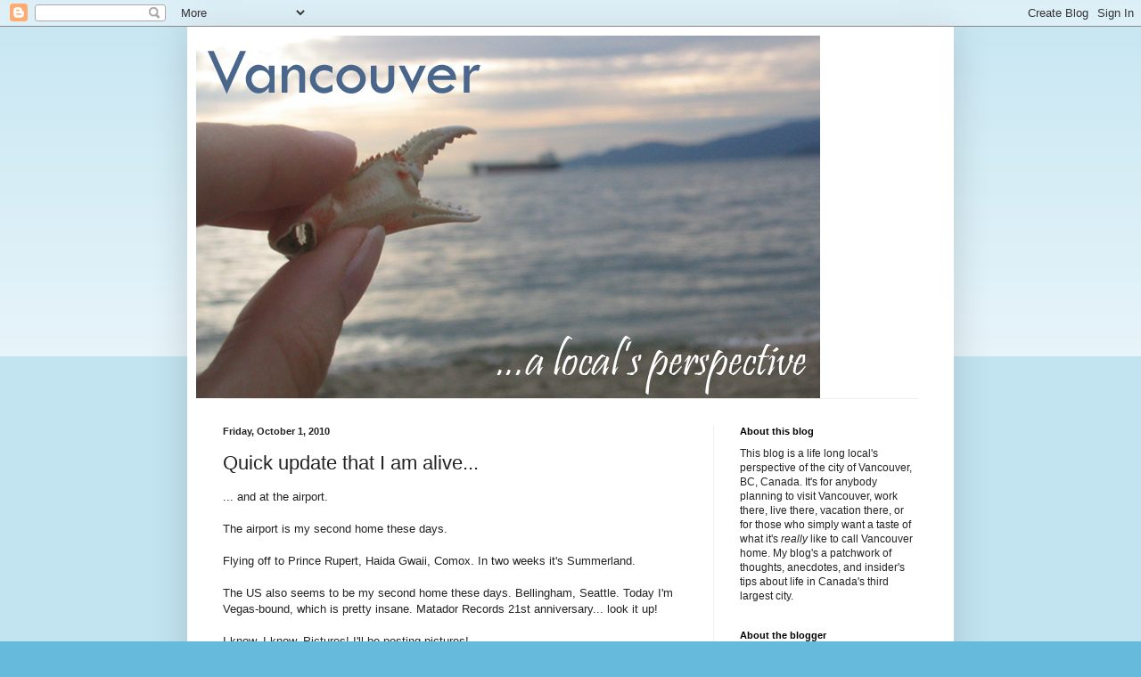

--- FILE ---
content_type: text/html; charset=UTF-8
request_url: http://bcrobyn.blogspot.com/2010/10/quick-update-that-i-am-alive.html
body_size: 15881
content:
<!DOCTYPE html>
<html class='v2' dir='ltr' xmlns='http://www.w3.org/1999/xhtml' xmlns:b='http://www.google.com/2005/gml/b' xmlns:data='http://www.google.com/2005/gml/data' xmlns:expr='http://www.google.com/2005/gml/expr'>
<head>
<link href='https://www.blogger.com/static/v1/widgets/335934321-css_bundle_v2.css' rel='stylesheet' type='text/css'/>
<meta content='IE=EmulateIE7' http-equiv='X-UA-Compatible'/>
<meta content='width=1100' name='viewport'/>
<meta content='text/html; charset=UTF-8' http-equiv='Content-Type'/>
<meta content='blogger' name='generator'/>
<link href='http://bcrobyn.blogspot.com/favicon.ico' rel='icon' type='image/x-icon'/>
<link href='http://bcrobyn.blogspot.com/2010/10/quick-update-that-i-am-alive.html' rel='canonical'/>
<link rel="alternate" type="application/atom+xml" title="Vancouver: A Local&#39;s Perspective - Atom" href="http://bcrobyn.blogspot.com/feeds/posts/default" />
<link rel="alternate" type="application/rss+xml" title="Vancouver: A Local&#39;s Perspective - RSS" href="http://bcrobyn.blogspot.com/feeds/posts/default?alt=rss" />
<link rel="service.post" type="application/atom+xml" title="Vancouver: A Local&#39;s Perspective - Atom" href="https://www.blogger.com/feeds/9158354613195921037/posts/default" />

<link rel="alternate" type="application/atom+xml" title="Vancouver: A Local&#39;s Perspective - Atom" href="http://bcrobyn.blogspot.com/feeds/5486322208129991890/comments/default" />
<!--Can't find substitution for tag [blog.ieCssRetrofitLinks]-->
<meta content='http://bcrobyn.blogspot.com/2010/10/quick-update-that-i-am-alive.html' property='og:url'/>
<meta content='Quick update that I am alive...' property='og:title'/>
<meta content='... and at the airport.   The airport is my second home these days.   Flying off to Prince Rupert, Haida Gwaii, Comox. In two weeks it&#39;s Sum...' property='og:description'/>
<title>Vancouver: A Local's Perspective: Quick update that I am alive...</title>
<style id='page-skin-1' type='text/css'><!--
/*
-----------------------------------------------
Blogger Template Style
Name:     Simple
Designer: Blogger
URL:      www.blogger.com
----------------------------------------------- */
/* Content
----------------------------------------------- */
body {
font: normal normal 12px Arial, Tahoma, Helvetica, FreeSans, sans-serif;
color: #222222;
background: #66bbdd none repeat scroll top left;
padding: 0 40px 40px 40px;
}
html body .region-inner {
min-width: 0;
max-width: 100%;
width: auto;
}
h2 {
font-size: 22px;
}
a:link {
text-decoration:none;
color: #2288bb;
}
a:visited {
text-decoration:none;
color: #888888;
}
a:hover {
text-decoration:underline;
color: #33aaff;
}
.body-fauxcolumn-outer .fauxcolumn-inner {
background: transparent url(https://resources.blogblog.com/blogblog/data/1kt/simple/body_gradient_tile_light.png) repeat scroll top left;
_background-image: none;
}
.body-fauxcolumn-outer .cap-top {
position: absolute;
z-index: 1;
height: 400px;
width: 100%;
}
.body-fauxcolumn-outer .cap-top .cap-left {
width: 100%;
background: transparent url(https://resources.blogblog.com/blogblog/data/1kt/simple/gradients_light.png) repeat-x scroll top left;
_background-image: none;
}
.content-outer {
-moz-box-shadow: 0 0 40px rgba(0, 0, 0, .15);
-webkit-box-shadow: 0 0 5px rgba(0, 0, 0, .15);
-goog-ms-box-shadow: 0 0 10px #333333;
box-shadow: 0 0 40px rgba(0, 0, 0, .15);
margin-bottom: 1px;
}
.content-inner {
padding: 10px 10px;
}
.content-inner {
background-color: #ffffff;
}
/* Header
----------------------------------------------- */
.header-outer {
background: transparent none repeat-x scroll 0 -400px;
_background-image: none;
}
.Header h1 {
font: normal normal 60px Arial, Tahoma, Helvetica, FreeSans, sans-serif;
color: #3399bb;
text-shadow: -1px -1px 1px rgba(0, 0, 0, .2);
}
.Header h1 a {
color: #3399bb;
}
.Header .description {
font-size: 140%;
color: #777777;
}
.header-inner .Header .titlewrapper {
padding: 22px 30px;
}
.header-inner .Header .descriptionwrapper {
padding: 0 30px;
}
/* Tabs
----------------------------------------------- */
.tabs-inner .section:first-child {
border-top: 1px solid #eeeeee;
}
.tabs-inner .section:first-child ul {
margin-top: -1px;
border-top: 1px solid #eeeeee;
border-left: 0 solid #eeeeee;
border-right: 0 solid #eeeeee;
}
.tabs-inner .widget ul {
background: #f5f5f5 url(https://resources.blogblog.com/blogblog/data/1kt/simple/gradients_light.png) repeat-x scroll 0 -800px;
_background-image: none;
border-bottom: 1px solid #eeeeee;
margin-top: 0;
margin-left: -30px;
margin-right: -30px;
}
.tabs-inner .widget li a {
display: inline-block;
padding: .6em 1em;
font: normal normal 14px Arial, Tahoma, Helvetica, FreeSans, sans-serif;
color: #999999;
border-left: 1px solid #ffffff;
border-right: 1px solid #eeeeee;
}
.tabs-inner .widget li:first-child a {
border-left: none;
}
.tabs-inner .widget li.selected a, .tabs-inner .widget li a:hover {
color: #000000;
background-color: #eeeeee;
text-decoration: none;
}
/* Columns
----------------------------------------------- */
.main-outer {
border-top: 0 solid #eeeeee;
}
.fauxcolumn-left-outer .fauxcolumn-inner {
border-right: 1px solid #eeeeee;
}
.fauxcolumn-right-outer .fauxcolumn-inner {
border-left: 1px solid #eeeeee;
}
/* Headings
----------------------------------------------- */
div.widget > h2,
div.widget h2.title {
margin: 0 0 1em 0;
font: normal bold 11px Arial, Tahoma, Helvetica, FreeSans, sans-serif;
color: #000000;
}
/* Widgets
----------------------------------------------- */
.widget .zippy {
color: #999999;
text-shadow: 2px 2px 1px rgba(0, 0, 0, .1);
}
.widget .popular-posts ul {
list-style: none;
}
/* Posts
----------------------------------------------- */
h2.date-header {
font: normal bold 11px Arial, Tahoma, Helvetica, FreeSans, sans-serif;
}
.date-header span {
background-color: transparent;
color: #222222;
padding: inherit;
letter-spacing: inherit;
margin: inherit;
}
.main-inner {
padding-top: 30px;
padding-bottom: 30px;
}
.main-inner .column-center-inner {
padding: 0 15px;
}
.main-inner .column-center-inner .section {
margin: 0 15px;
}
.post {
margin: 0 0 25px 0;
}
h3.post-title, .comments h4 {
font: normal normal 22px Arial, Tahoma, Helvetica, FreeSans, sans-serif;
margin: .75em 0 0;
}
.post-body {
font-size: 110%;
line-height: 1.4;
position: relative;
}
.post-body img, .post-body .tr-caption-container, .Profile img, .Image img,
.BlogList .item-thumbnail img {
padding: 2px;
background: #ffffff;
border: 1px solid #eeeeee;
-moz-box-shadow: 1px 1px 5px rgba(0, 0, 0, .1);
-webkit-box-shadow: 1px 1px 5px rgba(0, 0, 0, .1);
box-shadow: 1px 1px 5px rgba(0, 0, 0, .1);
}
.post-body img, .post-body .tr-caption-container {
padding: 5px;
}
.post-body .tr-caption-container {
color: #222222;
}
.post-body .tr-caption-container img {
padding: 0;
background: transparent;
border: none;
-moz-box-shadow: 0 0 0 rgba(0, 0, 0, .1);
-webkit-box-shadow: 0 0 0 rgba(0, 0, 0, .1);
box-shadow: 0 0 0 rgba(0, 0, 0, .1);
}
.post-header {
margin: 0 0 1.5em;
line-height: 1.6;
font-size: 90%;
}
.post-footer {
margin: 20px -2px 0;
padding: 5px 10px;
color: #666666;
background-color: #f9f9f9;
border-bottom: 1px solid #eeeeee;
line-height: 1.6;
font-size: 90%;
}
#comments .comment-author {
padding-top: 1.5em;
border-top: 1px solid #eeeeee;
background-position: 0 1.5em;
}
#comments .comment-author:first-child {
padding-top: 0;
border-top: none;
}
.avatar-image-container {
margin: .2em 0 0;
}
#comments .avatar-image-container img {
border: 1px solid #eeeeee;
}
/* Comments
----------------------------------------------- */
.comments .comments-content .icon.blog-author {
background-repeat: no-repeat;
background-image: url([data-uri]);
}
.comments .comments-content .loadmore a {
border-top: 1px solid #999999;
border-bottom: 1px solid #999999;
}
.comments .comment-thread.inline-thread {
background-color: #f9f9f9;
}
.comments .continue {
border-top: 2px solid #999999;
}
/* Accents
---------------------------------------------- */
.section-columns td.columns-cell {
border-left: 1px solid #eeeeee;
}
.blog-pager {
background: transparent none no-repeat scroll top center;
}
.blog-pager-older-link, .home-link,
.blog-pager-newer-link {
background-color: #ffffff;
padding: 5px;
}
.footer-outer {
border-top: 0 dashed #bbbbbb;
}
/* Mobile
----------------------------------------------- */
body.mobile  {
background-size: auto;
}
.mobile .body-fauxcolumn-outer {
background: transparent none repeat scroll top left;
}
.mobile .body-fauxcolumn-outer .cap-top {
background-size: 100% auto;
}
.mobile .content-outer {
-webkit-box-shadow: 0 0 3px rgba(0, 0, 0, .15);
box-shadow: 0 0 3px rgba(0, 0, 0, .15);
}
.mobile .tabs-inner .widget ul {
margin-left: 0;
margin-right: 0;
}
.mobile .post {
margin: 0;
}
.mobile .main-inner .column-center-inner .section {
margin: 0;
}
.mobile .date-header span {
padding: 0.1em 10px;
margin: 0 -10px;
}
.mobile h3.post-title {
margin: 0;
}
.mobile .blog-pager {
background: transparent none no-repeat scroll top center;
}
.mobile .footer-outer {
border-top: none;
}
.mobile .main-inner, .mobile .footer-inner {
background-color: #ffffff;
}
.mobile-index-contents {
color: #222222;
}
.mobile-link-button {
background-color: #2288bb;
}
.mobile-link-button a:link, .mobile-link-button a:visited {
color: #ffffff;
}
.mobile .tabs-inner .section:first-child {
border-top: none;
}
.mobile .tabs-inner .PageList .widget-content {
background-color: #eeeeee;
color: #000000;
border-top: 1px solid #eeeeee;
border-bottom: 1px solid #eeeeee;
}
.mobile .tabs-inner .PageList .widget-content .pagelist-arrow {
border-left: 1px solid #eeeeee;
}

--></style>
<style id='template-skin-1' type='text/css'><!--
body {
min-width: 860px;
}
.content-outer, .content-fauxcolumn-outer, .region-inner {
min-width: 860px;
max-width: 860px;
_width: 860px;
}
.main-inner .columns {
padding-left: 0px;
padding-right: 260px;
}
.main-inner .fauxcolumn-center-outer {
left: 0px;
right: 260px;
/* IE6 does not respect left and right together */
_width: expression(this.parentNode.offsetWidth -
parseInt("0px") -
parseInt("260px") + 'px');
}
.main-inner .fauxcolumn-left-outer {
width: 0px;
}
.main-inner .fauxcolumn-right-outer {
width: 260px;
}
.main-inner .column-left-outer {
width: 0px;
right: 100%;
margin-left: -0px;
}
.main-inner .column-right-outer {
width: 260px;
margin-right: -260px;
}
#layout {
min-width: 0;
}
#layout .content-outer {
min-width: 0;
width: 800px;
}
#layout .region-inner {
min-width: 0;
width: auto;
}
--></style>
<meta content='5583C67EB1F2A6AF4ECDF65157162C04' name='msvalidate.01'/>
<link href='https://www.blogger.com/dyn-css/authorization.css?targetBlogID=9158354613195921037&amp;zx=d6dd433b-0d06-4c3b-9361-0673f272b322' media='none' onload='if(media!=&#39;all&#39;)media=&#39;all&#39;' rel='stylesheet'/><noscript><link href='https://www.blogger.com/dyn-css/authorization.css?targetBlogID=9158354613195921037&amp;zx=d6dd433b-0d06-4c3b-9361-0673f272b322' rel='stylesheet'/></noscript>
<meta name='google-adsense-platform-account' content='ca-host-pub-1556223355139109'/>
<meta name='google-adsense-platform-domain' content='blogspot.com'/>

<!-- data-ad-client=ca-pub-1769947158814229 -->

</head>
<body class='loading variant-pale'>
<div class='navbar section' id='navbar'><div class='widget Navbar' data-version='1' id='Navbar1'><script type="text/javascript">
    function setAttributeOnload(object, attribute, val) {
      if(window.addEventListener) {
        window.addEventListener('load',
          function(){ object[attribute] = val; }, false);
      } else {
        window.attachEvent('onload', function(){ object[attribute] = val; });
      }
    }
  </script>
<div id="navbar-iframe-container"></div>
<script type="text/javascript" src="https://apis.google.com/js/platform.js"></script>
<script type="text/javascript">
      gapi.load("gapi.iframes:gapi.iframes.style.bubble", function() {
        if (gapi.iframes && gapi.iframes.getContext) {
          gapi.iframes.getContext().openChild({
              url: 'https://www.blogger.com/navbar/9158354613195921037?po\x3d5486322208129991890\x26origin\x3dhttp://bcrobyn.blogspot.com',
              where: document.getElementById("navbar-iframe-container"),
              id: "navbar-iframe"
          });
        }
      });
    </script><script type="text/javascript">
(function() {
var script = document.createElement('script');
script.type = 'text/javascript';
script.src = '//pagead2.googlesyndication.com/pagead/js/google_top_exp.js';
var head = document.getElementsByTagName('head')[0];
if (head) {
head.appendChild(script);
}})();
</script>
</div></div>
<div class='body-fauxcolumns'>
<div class='fauxcolumn-outer body-fauxcolumn-outer'>
<div class='cap-top'>
<div class='cap-left'></div>
<div class='cap-right'></div>
</div>
<div class='fauxborder-left'>
<div class='fauxborder-right'></div>
<div class='fauxcolumn-inner'>
</div>
</div>
<div class='cap-bottom'>
<div class='cap-left'></div>
<div class='cap-right'></div>
</div>
</div>
</div>
<div class='content'>
<div class='content-fauxcolumns'>
<div class='fauxcolumn-outer content-fauxcolumn-outer'>
<div class='cap-top'>
<div class='cap-left'></div>
<div class='cap-right'></div>
</div>
<div class='fauxborder-left'>
<div class='fauxborder-right'></div>
<div class='fauxcolumn-inner'>
</div>
</div>
<div class='cap-bottom'>
<div class='cap-left'></div>
<div class='cap-right'></div>
</div>
</div>
</div>
<div class='content-outer'>
<div class='content-cap-top cap-top'>
<div class='cap-left'></div>
<div class='cap-right'></div>
</div>
<div class='fauxborder-left content-fauxborder-left'>
<div class='fauxborder-right content-fauxborder-right'></div>
<div class='content-inner'>
<header>
<div class='header-outer'>
<div class='header-cap-top cap-top'>
<div class='cap-left'></div>
<div class='cap-right'></div>
</div>
<div class='fauxborder-left header-fauxborder-left'>
<div class='fauxborder-right header-fauxborder-right'></div>
<div class='region-inner header-inner'>
<div class='header section' id='header'><div class='widget Header' data-version='1' id='Header1'>
<div id='header-inner'>
<a href='http://bcrobyn.blogspot.com/' style='display: block'>
<img alt='Vancouver: A Local&#39;s Perspective' height='407px; ' id='Header1_headerimg' src='https://blogger.googleusercontent.com/img/b/R29vZ2xl/AVvXsEhNQliu3L3Gpc-EB8ZQU5REflRt8c3kze9KBTAR64l02qb2KbeDYS9BKLIn_SWDxgZEQVRK6M1wvylTX6HA7Rl_twJ-v1zijH9qf4X8YI06e3xsaev8rMkSrIvWAMhjIrAKCYHxlcJim3Y/s730/titleish3.jpg' style='display: block' width='700px; '/>
</a>
</div>
</div></div>
</div>
</div>
<div class='header-cap-bottom cap-bottom'>
<div class='cap-left'></div>
<div class='cap-right'></div>
</div>
</div>
</header>
<div class='tabs-outer'>
<div class='tabs-cap-top cap-top'>
<div class='cap-left'></div>
<div class='cap-right'></div>
</div>
<div class='fauxborder-left tabs-fauxborder-left'>
<div class='fauxborder-right tabs-fauxborder-right'></div>
<div class='region-inner tabs-inner'>
<div class='tabs no-items section' id='crosscol'></div>
<div class='tabs no-items section' id='crosscol-overflow'></div>
</div>
</div>
<div class='tabs-cap-bottom cap-bottom'>
<div class='cap-left'></div>
<div class='cap-right'></div>
</div>
</div>
<div class='main-outer'>
<div class='main-cap-top cap-top'>
<div class='cap-left'></div>
<div class='cap-right'></div>
</div>
<div class='fauxborder-left main-fauxborder-left'>
<div class='fauxborder-right main-fauxborder-right'></div>
<div class='region-inner main-inner'>
<div class='columns fauxcolumns'>
<div class='fauxcolumn-outer fauxcolumn-center-outer'>
<div class='cap-top'>
<div class='cap-left'></div>
<div class='cap-right'></div>
</div>
<div class='fauxborder-left'>
<div class='fauxborder-right'></div>
<div class='fauxcolumn-inner'>
</div>
</div>
<div class='cap-bottom'>
<div class='cap-left'></div>
<div class='cap-right'></div>
</div>
</div>
<div class='fauxcolumn-outer fauxcolumn-left-outer'>
<div class='cap-top'>
<div class='cap-left'></div>
<div class='cap-right'></div>
</div>
<div class='fauxborder-left'>
<div class='fauxborder-right'></div>
<div class='fauxcolumn-inner'>
</div>
</div>
<div class='cap-bottom'>
<div class='cap-left'></div>
<div class='cap-right'></div>
</div>
</div>
<div class='fauxcolumn-outer fauxcolumn-right-outer'>
<div class='cap-top'>
<div class='cap-left'></div>
<div class='cap-right'></div>
</div>
<div class='fauxborder-left'>
<div class='fauxborder-right'></div>
<div class='fauxcolumn-inner'>
</div>
</div>
<div class='cap-bottom'>
<div class='cap-left'></div>
<div class='cap-right'></div>
</div>
</div>
<!-- corrects IE6 width calculation -->
<div class='columns-inner'>
<div class='column-center-outer'>
<div class='column-center-inner'>
<div class='main section' id='main'><div class='widget Blog' data-version='1' id='Blog1'>
<div class='blog-posts hfeed'>

          <div class="date-outer">
        
<h2 class='date-header'><span>Friday, October 1, 2010</span></h2>

          <div class="date-posts">
        
<div class='post-outer'>
<div class='post hentry uncustomized-post-template' itemprop='blogPost' itemscope='itemscope' itemtype='http://schema.org/BlogPosting'>
<meta content='9158354613195921037' itemprop='blogId'/>
<meta content='5486322208129991890' itemprop='postId'/>
<a name='5486322208129991890'></a>
<h3 class='post-title entry-title' itemprop='name'>
Quick update that I am alive...
</h3>
<div class='post-header'>
<div class='post-header-line-1'></div>
</div>
<div class='post-body entry-content' id='post-body-5486322208129991890' itemprop='description articleBody'>
... and at the airport.<br />
<br />
The airport is my second home these days.<br />
<br />
Flying off to Prince Rupert, Haida Gwaii, Comox. In two weeks it's Summerland.<br />
<br />
The US also seems to be my second home these days. Bellingham, Seattle. Today I'm Vegas-bound, which is pretty insane. Matador Records 21st anniversary... look it up!<br />
<br />
I know, I know. Pictures! I'll be posting pictures!<br />
<br />
If you're craving pictures of Bumbershoot and Courtney Love, <a href="http://www.flickr.com/photos/robynobotica">www.flickr.com/photos/robynobotica</a> will have to do for now...
<div style='clear: both;'></div>
</div>
<div class='post-footer'>
<div class='post-footer-line post-footer-line-1'>
<span class='post-author vcard'>
Posted by
<span class='fn' itemprop='author' itemscope='itemscope' itemtype='http://schema.org/Person'>
<meta content='https://www.blogger.com/profile/08571315175379688615' itemprop='url'/>
<a class='g-profile' href='https://www.blogger.com/profile/08571315175379688615' rel='author' title='author profile'>
<span itemprop='name'>Robyn</span>
</a>
</span>
</span>
<span class='post-timestamp'>
at
<meta content='http://bcrobyn.blogspot.com/2010/10/quick-update-that-i-am-alive.html' itemprop='url'/>
<a class='timestamp-link' href='http://bcrobyn.blogspot.com/2010/10/quick-update-that-i-am-alive.html' rel='bookmark' title='permanent link'><abbr class='published' itemprop='datePublished' title='2010-10-01T17:14:00-07:00'>5:14&#8239;PM</abbr></a>
</span>
<span class='post-comment-link'>
</span>
<span class='post-icons'>
<span class='item-action'>
<a href='https://www.blogger.com/email-post/9158354613195921037/5486322208129991890' title='Email Post'>
<img alt='' class='icon-action' height='13' src='https://resources.blogblog.com/img/icon18_email.gif' width='18'/>
</a>
</span>
<span class='item-control blog-admin pid-595933711'>
<a href='https://www.blogger.com/post-edit.g?blogID=9158354613195921037&postID=5486322208129991890&from=pencil' title='Edit Post'>
<img alt='' class='icon-action' height='18' src='https://resources.blogblog.com/img/icon18_edit_allbkg.gif' width='18'/>
</a>
</span>
</span>
<div class='post-share-buttons goog-inline-block'>
</div>
</div>
<div class='post-footer-line post-footer-line-2'>
<span class='post-labels'>
</span>
</div>
<div class='post-footer-line post-footer-line-3'>
<span class='post-location'>
</span>
</div>
</div>
</div>
<div class='comments' id='comments'>
<a name='comments'></a>
<h4>No comments:</h4>
<div id='Blog1_comments-block-wrapper'>
<dl class='avatar-comment-indent' id='comments-block'>
</dl>
</div>
<p class='comment-footer'>
<a href='https://www.blogger.com/comment/fullpage/post/9158354613195921037/5486322208129991890' onclick=''>Post a Comment</a>
</p>
</div>
</div>

        </div></div>
      
</div>
<div class='blog-pager' id='blog-pager'>
<span id='blog-pager-newer-link'>
<a class='blog-pager-newer-link' href='http://bcrobyn.blogspot.com/2010/10/pixar-comes-to-vancouver.html' id='Blog1_blog-pager-newer-link' title='Newer Post'>Newer Post</a>
</span>
<span id='blog-pager-older-link'>
<a class='blog-pager-older-link' href='http://bcrobyn.blogspot.com/2010/09/return-to-kootenays-creston-valley.html' id='Blog1_blog-pager-older-link' title='Older Post'>Older Post</a>
</span>
<a class='home-link' href='http://bcrobyn.blogspot.com/'>Home</a>
</div>
<div class='clear'></div>
<div class='post-feeds'>
<div class='feed-links'>
Subscribe to:
<a class='feed-link' href='http://bcrobyn.blogspot.com/feeds/5486322208129991890/comments/default' target='_blank' type='application/atom+xml'>Post Comments (Atom)</a>
</div>
</div>
</div></div>
</div>
</div>
<div class='column-left-outer'>
<div class='column-left-inner'>
<aside>
</aside>
</div>
</div>
<div class='column-right-outer'>
<div class='column-right-inner'>
<aside>
<div class='sidebar section' id='sidebar-right-1'><div class='widget Text' data-version='1' id='Text1'>
<h2 class='title'>About this blog</h2>
<div class='widget-content'>
This blog is a life long local's perspective of the city of Vancouver, BC, Canada. It's for anybody planning to visit Vancouver, work there, live there, vacation there, or for those who simply want a taste of what it's <i>really</i> like to call Vancouver home. My blog's a patchwork of thoughts, anecdotes, and insider's tips about life in Canada's third largest city.<br/>
</div>
<div class='clear'></div>
</div><div class='widget Profile' data-version='1' id='Profile2'>
<h2>About the blogger</h2>
<div class='widget-content'>
<a href='https://www.blogger.com/profile/08571315175379688615'><img alt='My photo' class='profile-img' height='80' src='//blogger.googleusercontent.com/img/b/R29vZ2xl/AVvXsEhxeEFbYcxz0sfyueI-YEBfaJIg0eWKETXvIMYgRV8bcvme91yRlVOS7sfOkFKgrHmg1o1XqCOboKlpCAvs35Gb9oRUSVovKvWiPnijgjOfSj9BEXh22jEDDQR2KPuy3Q/s220/BCRobyn2.jpg' width='64'/></a>
<dl class='profile-datablock'>
<dt class='profile-data'>
<a class='profile-name-link g-profile' href='https://www.blogger.com/profile/08571315175379688615' rel='author' style='background-image: url(//www.blogger.com/img/logo-16.png);'>
Robyn
</a>
</dt>
<dd class='profile-data'>Vancouver, British Columbia, Canada</dd>
<dd class='profile-textblock'>Born &amp; raised in Vancouver with a keen interest in local history, geography, live music, and photography. I&#39;ve been a frequent contributor to online forums since 1998. I figure it&#39;s about time I transfer my writing from discussion forums into the medium we now call blog.</dd>
</dl>
<a class='profile-link' href='https://www.blogger.com/profile/08571315175379688615' rel='author'>View my complete profile</a>
<div class='clear'></div>
</div>
</div><div class='widget BlogArchive' data-version='1' id='BlogArchive2'>
<h2>Blog Archive</h2>
<div class='widget-content'>
<div id='ArchiveList'>
<div id='BlogArchive2_ArchiveList'>
<ul class='hierarchy'>
<li class='archivedate collapsed'>
<a class='toggle' href='javascript:void(0)'>
<span class='zippy'>

        &#9658;&#160;
      
</span>
</a>
<a class='post-count-link' href='http://bcrobyn.blogspot.com/2012/'>
2012
</a>
<span class='post-count' dir='ltr'>(1)</span>
<ul class='hierarchy'>
<li class='archivedate collapsed'>
<a class='toggle' href='javascript:void(0)'>
<span class='zippy'>

        &#9658;&#160;
      
</span>
</a>
<a class='post-count-link' href='http://bcrobyn.blogspot.com/2012/08/'>
August
</a>
<span class='post-count' dir='ltr'>(1)</span>
</li>
</ul>
</li>
</ul>
<ul class='hierarchy'>
<li class='archivedate collapsed'>
<a class='toggle' href='javascript:void(0)'>
<span class='zippy'>

        &#9658;&#160;
      
</span>
</a>
<a class='post-count-link' href='http://bcrobyn.blogspot.com/2011/'>
2011
</a>
<span class='post-count' dir='ltr'>(26)</span>
<ul class='hierarchy'>
<li class='archivedate collapsed'>
<a class='toggle' href='javascript:void(0)'>
<span class='zippy'>

        &#9658;&#160;
      
</span>
</a>
<a class='post-count-link' href='http://bcrobyn.blogspot.com/2011/07/'>
July
</a>
<span class='post-count' dir='ltr'>(1)</span>
</li>
</ul>
<ul class='hierarchy'>
<li class='archivedate collapsed'>
<a class='toggle' href='javascript:void(0)'>
<span class='zippy'>

        &#9658;&#160;
      
</span>
</a>
<a class='post-count-link' href='http://bcrobyn.blogspot.com/2011/06/'>
June
</a>
<span class='post-count' dir='ltr'>(3)</span>
</li>
</ul>
<ul class='hierarchy'>
<li class='archivedate collapsed'>
<a class='toggle' href='javascript:void(0)'>
<span class='zippy'>

        &#9658;&#160;
      
</span>
</a>
<a class='post-count-link' href='http://bcrobyn.blogspot.com/2011/05/'>
May
</a>
<span class='post-count' dir='ltr'>(5)</span>
</li>
</ul>
<ul class='hierarchy'>
<li class='archivedate collapsed'>
<a class='toggle' href='javascript:void(0)'>
<span class='zippy'>

        &#9658;&#160;
      
</span>
</a>
<a class='post-count-link' href='http://bcrobyn.blogspot.com/2011/04/'>
April
</a>
<span class='post-count' dir='ltr'>(4)</span>
</li>
</ul>
<ul class='hierarchy'>
<li class='archivedate collapsed'>
<a class='toggle' href='javascript:void(0)'>
<span class='zippy'>

        &#9658;&#160;
      
</span>
</a>
<a class='post-count-link' href='http://bcrobyn.blogspot.com/2011/03/'>
March
</a>
<span class='post-count' dir='ltr'>(3)</span>
</li>
</ul>
<ul class='hierarchy'>
<li class='archivedate collapsed'>
<a class='toggle' href='javascript:void(0)'>
<span class='zippy'>

        &#9658;&#160;
      
</span>
</a>
<a class='post-count-link' href='http://bcrobyn.blogspot.com/2011/02/'>
February
</a>
<span class='post-count' dir='ltr'>(3)</span>
</li>
</ul>
<ul class='hierarchy'>
<li class='archivedate collapsed'>
<a class='toggle' href='javascript:void(0)'>
<span class='zippy'>

        &#9658;&#160;
      
</span>
</a>
<a class='post-count-link' href='http://bcrobyn.blogspot.com/2011/01/'>
January
</a>
<span class='post-count' dir='ltr'>(7)</span>
</li>
</ul>
</li>
</ul>
<ul class='hierarchy'>
<li class='archivedate expanded'>
<a class='toggle' href='javascript:void(0)'>
<span class='zippy toggle-open'>

        &#9660;&#160;
      
</span>
</a>
<a class='post-count-link' href='http://bcrobyn.blogspot.com/2010/'>
2010
</a>
<span class='post-count' dir='ltr'>(94)</span>
<ul class='hierarchy'>
<li class='archivedate collapsed'>
<a class='toggle' href='javascript:void(0)'>
<span class='zippy'>

        &#9658;&#160;
      
</span>
</a>
<a class='post-count-link' href='http://bcrobyn.blogspot.com/2010/12/'>
December
</a>
<span class='post-count' dir='ltr'>(8)</span>
</li>
</ul>
<ul class='hierarchy'>
<li class='archivedate collapsed'>
<a class='toggle' href='javascript:void(0)'>
<span class='zippy'>

        &#9658;&#160;
      
</span>
</a>
<a class='post-count-link' href='http://bcrobyn.blogspot.com/2010/11/'>
November
</a>
<span class='post-count' dir='ltr'>(6)</span>
</li>
</ul>
<ul class='hierarchy'>
<li class='archivedate expanded'>
<a class='toggle' href='javascript:void(0)'>
<span class='zippy toggle-open'>

        &#9660;&#160;
      
</span>
</a>
<a class='post-count-link' href='http://bcrobyn.blogspot.com/2010/10/'>
October
</a>
<span class='post-count' dir='ltr'>(3)</span>
<ul class='posts'>
<li><a href='http://bcrobyn.blogspot.com/2010/10/deerhunter-at-rickshaw.html'>Deerhunter at the Rickshaw</a></li>
<li><a href='http://bcrobyn.blogspot.com/2010/10/pixar-comes-to-vancouver.html'>Pixar comes to Vancouver</a></li>
<li><a href='http://bcrobyn.blogspot.com/2010/10/quick-update-that-i-am-alive.html'>Quick update that I am alive...</a></li>
</ul>
</li>
</ul>
<ul class='hierarchy'>
<li class='archivedate collapsed'>
<a class='toggle' href='javascript:void(0)'>
<span class='zippy'>

        &#9658;&#160;
      
</span>
</a>
<a class='post-count-link' href='http://bcrobyn.blogspot.com/2010/09/'>
September
</a>
<span class='post-count' dir='ltr'>(2)</span>
</li>
</ul>
<ul class='hierarchy'>
<li class='archivedate collapsed'>
<a class='toggle' href='javascript:void(0)'>
<span class='zippy'>

        &#9658;&#160;
      
</span>
</a>
<a class='post-count-link' href='http://bcrobyn.blogspot.com/2010/08/'>
August
</a>
<span class='post-count' dir='ltr'>(3)</span>
</li>
</ul>
<ul class='hierarchy'>
<li class='archivedate collapsed'>
<a class='toggle' href='javascript:void(0)'>
<span class='zippy'>

        &#9658;&#160;
      
</span>
</a>
<a class='post-count-link' href='http://bcrobyn.blogspot.com/2010/07/'>
July
</a>
<span class='post-count' dir='ltr'>(2)</span>
</li>
</ul>
<ul class='hierarchy'>
<li class='archivedate collapsed'>
<a class='toggle' href='javascript:void(0)'>
<span class='zippy'>

        &#9658;&#160;
      
</span>
</a>
<a class='post-count-link' href='http://bcrobyn.blogspot.com/2010/06/'>
June
</a>
<span class='post-count' dir='ltr'>(2)</span>
</li>
</ul>
<ul class='hierarchy'>
<li class='archivedate collapsed'>
<a class='toggle' href='javascript:void(0)'>
<span class='zippy'>

        &#9658;&#160;
      
</span>
</a>
<a class='post-count-link' href='http://bcrobyn.blogspot.com/2010/05/'>
May
</a>
<span class='post-count' dir='ltr'>(5)</span>
</li>
</ul>
<ul class='hierarchy'>
<li class='archivedate collapsed'>
<a class='toggle' href='javascript:void(0)'>
<span class='zippy'>

        &#9658;&#160;
      
</span>
</a>
<a class='post-count-link' href='http://bcrobyn.blogspot.com/2010/04/'>
April
</a>
<span class='post-count' dir='ltr'>(6)</span>
</li>
</ul>
<ul class='hierarchy'>
<li class='archivedate collapsed'>
<a class='toggle' href='javascript:void(0)'>
<span class='zippy'>

        &#9658;&#160;
      
</span>
</a>
<a class='post-count-link' href='http://bcrobyn.blogspot.com/2010/03/'>
March
</a>
<span class='post-count' dir='ltr'>(11)</span>
</li>
</ul>
<ul class='hierarchy'>
<li class='archivedate collapsed'>
<a class='toggle' href='javascript:void(0)'>
<span class='zippy'>

        &#9658;&#160;
      
</span>
</a>
<a class='post-count-link' href='http://bcrobyn.blogspot.com/2010/02/'>
February
</a>
<span class='post-count' dir='ltr'>(24)</span>
</li>
</ul>
<ul class='hierarchy'>
<li class='archivedate collapsed'>
<a class='toggle' href='javascript:void(0)'>
<span class='zippy'>

        &#9658;&#160;
      
</span>
</a>
<a class='post-count-link' href='http://bcrobyn.blogspot.com/2010/01/'>
January
</a>
<span class='post-count' dir='ltr'>(22)</span>
</li>
</ul>
</li>
</ul>
<ul class='hierarchy'>
<li class='archivedate collapsed'>
<a class='toggle' href='javascript:void(0)'>
<span class='zippy'>

        &#9658;&#160;
      
</span>
</a>
<a class='post-count-link' href='http://bcrobyn.blogspot.com/2009/'>
2009
</a>
<span class='post-count' dir='ltr'>(105)</span>
<ul class='hierarchy'>
<li class='archivedate collapsed'>
<a class='toggle' href='javascript:void(0)'>
<span class='zippy'>

        &#9658;&#160;
      
</span>
</a>
<a class='post-count-link' href='http://bcrobyn.blogspot.com/2009/12/'>
December
</a>
<span class='post-count' dir='ltr'>(15)</span>
</li>
</ul>
<ul class='hierarchy'>
<li class='archivedate collapsed'>
<a class='toggle' href='javascript:void(0)'>
<span class='zippy'>

        &#9658;&#160;
      
</span>
</a>
<a class='post-count-link' href='http://bcrobyn.blogspot.com/2009/11/'>
November
</a>
<span class='post-count' dir='ltr'>(13)</span>
</li>
</ul>
<ul class='hierarchy'>
<li class='archivedate collapsed'>
<a class='toggle' href='javascript:void(0)'>
<span class='zippy'>

        &#9658;&#160;
      
</span>
</a>
<a class='post-count-link' href='http://bcrobyn.blogspot.com/2009/10/'>
October
</a>
<span class='post-count' dir='ltr'>(18)</span>
</li>
</ul>
<ul class='hierarchy'>
<li class='archivedate collapsed'>
<a class='toggle' href='javascript:void(0)'>
<span class='zippy'>

        &#9658;&#160;
      
</span>
</a>
<a class='post-count-link' href='http://bcrobyn.blogspot.com/2009/09/'>
September
</a>
<span class='post-count' dir='ltr'>(4)</span>
</li>
</ul>
<ul class='hierarchy'>
<li class='archivedate collapsed'>
<a class='toggle' href='javascript:void(0)'>
<span class='zippy'>

        &#9658;&#160;
      
</span>
</a>
<a class='post-count-link' href='http://bcrobyn.blogspot.com/2009/08/'>
August
</a>
<span class='post-count' dir='ltr'>(6)</span>
</li>
</ul>
<ul class='hierarchy'>
<li class='archivedate collapsed'>
<a class='toggle' href='javascript:void(0)'>
<span class='zippy'>

        &#9658;&#160;
      
</span>
</a>
<a class='post-count-link' href='http://bcrobyn.blogspot.com/2009/07/'>
July
</a>
<span class='post-count' dir='ltr'>(11)</span>
</li>
</ul>
<ul class='hierarchy'>
<li class='archivedate collapsed'>
<a class='toggle' href='javascript:void(0)'>
<span class='zippy'>

        &#9658;&#160;
      
</span>
</a>
<a class='post-count-link' href='http://bcrobyn.blogspot.com/2009/06/'>
June
</a>
<span class='post-count' dir='ltr'>(4)</span>
</li>
</ul>
<ul class='hierarchy'>
<li class='archivedate collapsed'>
<a class='toggle' href='javascript:void(0)'>
<span class='zippy'>

        &#9658;&#160;
      
</span>
</a>
<a class='post-count-link' href='http://bcrobyn.blogspot.com/2009/05/'>
May
</a>
<span class='post-count' dir='ltr'>(6)</span>
</li>
</ul>
<ul class='hierarchy'>
<li class='archivedate collapsed'>
<a class='toggle' href='javascript:void(0)'>
<span class='zippy'>

        &#9658;&#160;
      
</span>
</a>
<a class='post-count-link' href='http://bcrobyn.blogspot.com/2009/04/'>
April
</a>
<span class='post-count' dir='ltr'>(3)</span>
</li>
</ul>
<ul class='hierarchy'>
<li class='archivedate collapsed'>
<a class='toggle' href='javascript:void(0)'>
<span class='zippy'>

        &#9658;&#160;
      
</span>
</a>
<a class='post-count-link' href='http://bcrobyn.blogspot.com/2009/03/'>
March
</a>
<span class='post-count' dir='ltr'>(7)</span>
</li>
</ul>
<ul class='hierarchy'>
<li class='archivedate collapsed'>
<a class='toggle' href='javascript:void(0)'>
<span class='zippy'>

        &#9658;&#160;
      
</span>
</a>
<a class='post-count-link' href='http://bcrobyn.blogspot.com/2009/02/'>
February
</a>
<span class='post-count' dir='ltr'>(5)</span>
</li>
</ul>
<ul class='hierarchy'>
<li class='archivedate collapsed'>
<a class='toggle' href='javascript:void(0)'>
<span class='zippy'>

        &#9658;&#160;
      
</span>
</a>
<a class='post-count-link' href='http://bcrobyn.blogspot.com/2009/01/'>
January
</a>
<span class='post-count' dir='ltr'>(13)</span>
</li>
</ul>
</li>
</ul>
<ul class='hierarchy'>
<li class='archivedate collapsed'>
<a class='toggle' href='javascript:void(0)'>
<span class='zippy'>

        &#9658;&#160;
      
</span>
</a>
<a class='post-count-link' href='http://bcrobyn.blogspot.com/2008/'>
2008
</a>
<span class='post-count' dir='ltr'>(14)</span>
<ul class='hierarchy'>
<li class='archivedate collapsed'>
<a class='toggle' href='javascript:void(0)'>
<span class='zippy'>

        &#9658;&#160;
      
</span>
</a>
<a class='post-count-link' href='http://bcrobyn.blogspot.com/2008/12/'>
December
</a>
<span class='post-count' dir='ltr'>(14)</span>
</li>
</ul>
</li>
</ul>
</div>
</div>
<div class='clear'></div>
</div>
</div><div class='widget BlogSearch' data-version='1' id='BlogSearch1'>
<h2 class='title'>Search This Blog</h2>
<div class='widget-content'>
<div id='BlogSearch1_form'>
<form action='http://bcrobyn.blogspot.com/search' class='gsc-search-box' target='_top'>
<table cellpadding='0' cellspacing='0' class='gsc-search-box'>
<tbody>
<tr>
<td class='gsc-input'>
<input autocomplete='off' class='gsc-input' name='q' size='10' title='search' type='text' value=''/>
</td>
<td class='gsc-search-button'>
<input class='gsc-search-button' title='search' type='submit' value='Search'/>
</td>
</tr>
</tbody>
</table>
</form>
</div>
</div>
<div class='clear'></div>
</div><div class='widget HTML' data-version='1' id='HTML2'>
<div class='widget-content'>
<a href="http://www.showmyweather.com/ca/british-columbia/vancouver/" title="Vancouver BC Weather Forecast" onclick="window.open(this.href);return(false);"><script type="text/javascript" src="http://www.showmyweather.com/weather_widget.php?type=js&country=ca&state=British+Columbia&city=Vancouver&smallicon=1&current=1&forecast=1&background_color=ffffff&color=000000&width=175&padding=10&border_width=1&border_color=000000&font_size=11&font_family=Verdana&showicons=1&measure=F&d=2010-03-10"></script></a><div style="width:197px;text-align:center;font-size:0.6em;margin-top:0.5em;"><a href="http://www.showmyweather.com/">Powered by Show My Weather</a></div>
</div>
<div class='clear'></div>
</div><div class='widget HTML' data-version='1' id='HTML1'>
<div class='widget-content'>
<script src="http://feedjit.com/map/?bc=FFFFFF&amp;tc=494949&amp;brd1=336699&amp;lnk=494949&amp;hc=336699&amp;dot=FF0000" type="text/javascript"></script><noscript><a href="http://feedjit.com/">Feedjit Live Blog Stats</a></noscript>
</div>
<div class='clear'></div>
</div><div class='widget Followers' data-version='1' id='Followers1'>
<h2 class='title'>Followers</h2>
<div class='widget-content'>
<div id='Followers1-wrapper'>
<div style='margin-right:2px;'>
<div><script type="text/javascript" src="https://apis.google.com/js/platform.js"></script>
<div id="followers-iframe-container"></div>
<script type="text/javascript">
    window.followersIframe = null;
    function followersIframeOpen(url) {
      gapi.load("gapi.iframes", function() {
        if (gapi.iframes && gapi.iframes.getContext) {
          window.followersIframe = gapi.iframes.getContext().openChild({
            url: url,
            where: document.getElementById("followers-iframe-container"),
            messageHandlersFilter: gapi.iframes.CROSS_ORIGIN_IFRAMES_FILTER,
            messageHandlers: {
              '_ready': function(obj) {
                window.followersIframe.getIframeEl().height = obj.height;
              },
              'reset': function() {
                window.followersIframe.close();
                followersIframeOpen("https://www.blogger.com/followers/frame/9158354613195921037?colors\x3dCgt0cmFuc3BhcmVudBILdHJhbnNwYXJlbnQaByMyMjIyMjIiByMyMjg4YmIqByNmZmZmZmYyByMwMDAwMDA6ByMyMjIyMjJCByMyMjg4YmJKByM5OTk5OTlSByMyMjg4YmJaC3RyYW5zcGFyZW50\x26pageSize\x3d21\x26hl\x3den\x26origin\x3dhttp://bcrobyn.blogspot.com");
              },
              'open': function(url) {
                window.followersIframe.close();
                followersIframeOpen(url);
              }
            }
          });
        }
      });
    }
    followersIframeOpen("https://www.blogger.com/followers/frame/9158354613195921037?colors\x3dCgt0cmFuc3BhcmVudBILdHJhbnNwYXJlbnQaByMyMjIyMjIiByMyMjg4YmIqByNmZmZmZmYyByMwMDAwMDA6ByMyMjIyMjJCByMyMjg4YmJKByM5OTk5OTlSByMyMjg4YmJaC3RyYW5zcGFyZW50\x26pageSize\x3d21\x26hl\x3den\x26origin\x3dhttp://bcrobyn.blogspot.com");
  </script></div>
</div>
</div>
<div class='clear'></div>
</div>
</div><div class='widget AdSense' data-version='1' id='AdSense1'>
<div class='widget-content'>
<script type="text/javascript"><!--
google_ad_client="pub-1769947158814229";
google_ad_host="pub-1556223355139109";
google_ad_width=234;
google_ad_height=60;
google_ad_format="234x60_as";
google_ad_type="text_image";
google_ad_host_channel="0001+S0007+L0001";
google_color_border="FFFFFF";
google_color_bg="FFFFFF";
google_color_link="225588";
google_color_url="225588";
google_color_text="333333";
//--></script>
<script type="text/javascript"
  src="http://pagead2.googlesyndication.com/pagead/show_ads.js">
</script>
<div class='clear'></div>
</div>
</div><div class='widget BlogList' data-version='1' id='BlogList1'>
<h2 class='title'>Relevant Reads</h2>
<div class='widget-content'>
<div class='blog-list-container' id='BlogList1_container'>
<ul id='BlogList1_blogs'>
<li style='display: block;'>
<div class='blog-icon'>
</div>
<div class='blog-content'>
<div class='blog-title'>
<a href='https://wanderinweeta.blogspot.com/' target='_blank'>
Wanderin' Weeta (With Waterfowl and Weeds)</a>
</div>
<div class='item-content'>
<span class='item-title'>
<a href='https://wanderinweeta.blogspot.com/2026/01/mushrooms-again.html' target='_blank'>
Mushrooms again
</a>
</span>
</div>
</div>
<div style='clear: both;'></div>
</li>
<li style='display: block;'>
<div class='blog-icon'>
</div>
<div class='blog-content'>
<div class='blog-title'>
<a href='https://christophermoorehistory.blogspot.com/' target='_blank'>
Christopher Moore's History News</a>
</div>
<div class='item-content'>
<span class='item-title'>
<a href='https://christophermoorehistory.blogspot.com/2026/01/who-knew-greenland-was-going-to-make.html' target='_blank'>
Who knew Greenland was going to make history?
</a>
</span>
</div>
</div>
<div style='clear: both;'></div>
</li>
<li style='display: block;'>
<div class='blog-icon'>
</div>
<div class='blog-content'>
<div class='blog-title'>
<a href='https://www.insidevancouver.ca/' target='_blank'>
Inside Vancouver</a>
</div>
<div class='item-content'>
<span class='item-title'>
<a href='https://www.insidevancouver.ca/2024/10/15/unique-buildings-in-vancouver-learn-about-the-citys-past-present-and-future/' target='_blank'>
Unique Buildings in Vancouver: Learn About the City&#8217;s Past, Present, and 
Future
</a>
</span>
</div>
</div>
<div style='clear: both;'></div>
</li>
<li style='display: block;'>
<div class='blog-icon'>
</div>
<div class='blog-content'>
<div class='blog-title'>
<a href='https://powellriverbooks.blogspot.com/' target='_blank'>
Powell River Books Blog</a>
</div>
<div class='item-content'>
<span class='item-title'>
<a href='https://powellriverbooks.blogspot.com/2018/04/always-free-kindle-up-lake-by-wayne-j.html' target='_blank'>
FREE E-Book: "Up the Lake" by Wayne Lutz
</a>
</span>
</div>
</div>
<div style='clear: both;'></div>
</li>
<li style='display: block;'>
<div class='blog-icon'>
</div>
<div class='blog-content'>
<div class='blog-title'>
<a href='https://emilybowser.webs.com/apps/blog/' target='_blank'>
Vancouver Blog Miss 604 by Rebecca Bollwitt</a>
</div>
<div class='item-content'>
<span class='item-title'>
<a href='https://emilybowser.webs.com/apps/blog/show/50033085' target='_blank'>
What is Dianabol, and what it can do?
</a>
</span>
</div>
</div>
<div style='clear: both;'></div>
</li>
<li style='display: block;'>
<div class='blog-icon'>
</div>
<div class='blog-content'>
<div class='blog-title'>
<a href='https://www.planetizen.com/tech' target='_blank'>
Planetizen Interchange</a>
</div>
<div class='item-content'>
<span class='item-title'>
<a href='https://www.planetizen.com/blogs/113775-8-cities-taking-steps-toward-waste-reduction-and-sustainability' target='_blank'>
8 Cities Taking Steps Toward Waste Reduction and Sustainability
</a>
</span>
</div>
</div>
<div style='clear: both;'></div>
</li>
<li style='display: block;'>
<div class='blog-icon'>
</div>
<div class='blog-content'>
<div class='blog-title'>
<a href='https://www.vancouverobserver.com/rss.xml' target='_blank'>
Vancouver Observer Main Feed</a>
</div>
<div class='item-content'>
<span class='item-title'>
<a href='https://www.vancouverobserver.com/blogs/psychiccycles/your-numerology-cycles-april-16-30-2' target='_blank'>
Your numerology cycles April 16&#8211;30
</a>
</span>
</div>
</div>
<div style='clear: both;'></div>
</li>
<li style='display: block;'>
<div class='blog-icon'>
</div>
<div class='blog-content'>
<div class='blog-title'>
<a href='https://www.vancouverisawesome.com' target='_blank'>
Vancouver Is Awesome</a>
</div>
<div class='item-content'>
<span class='item-title'>
<a href='https://www.vancouverisawesome.com/2019/12/09/best-books-bc/' target='_blank'>
These are the best B.C. books of 2019
</a>
</span>
</div>
</div>
<div style='clear: both;'></div>
</li>
<li style='display: block;'>
<div class='blog-icon'>
</div>
<div class='blog-content'>
<div class='blog-title'>
<a href='https://pricetags.wordpress.com' target='_blank'>
Price Tags</a>
</div>
<div class='item-content'>
<span class='item-title'>
<a href='https://pricetags.wordpress.com/2018/05/29/the-post-it-pole-leave-your-name-tag-in-this-west-hastings-laneway/' target='_blank'>
The Post-It Pole: Leave your Name Tag in this West Hastings Laneway
</a>
</span>
</div>
</div>
<div style='clear: both;'></div>
</li>
<li style='display: block;'>
<div class='blog-icon'>
</div>
<div class='blog-content'>
<div class='blog-title'>
<a href='http://ethniceats.ca' target='_blank'>
Ethnic Eats - Sampling the World&#8217;s Cuisine Without Leaving Vancouver</a>
</div>
<div class='item-content'>
<span class='item-title'>
<a href='http://ethniceats.ca/2016/04/02/3-natural-anti-aging-products-you-need-to-know/' target='_blank'>
3 Natural Anti Aging Products You Need To Know
</a>
</span>
</div>
</div>
<div style='clear: both;'></div>
</li>
<li style='display: block;'>
<div class='blog-icon'>
</div>
<div class='blog-content'>
<div class='blog-title'>
<a href='http://theleftcoast.ca' target='_blank'>
theleftcoast.ca</a>
</div>
<div class='item-content'>
<span class='item-title'>
<a href='http://theleftcoast.ca/2016/03/21/inactive-blog/' target='_blank'>
Inactive Blog
</a>
</span>
</div>
</div>
<div style='clear: both;'></div>
</li>
<li style='display: block;'>
<div class='blog-icon'>
</div>
<div class='blog-content'>
<div class='blog-title'>
<a href='https://pasttensevancouver.wordpress.com' target='_blank'>
Past Tense</a>
</div>
<div class='item-content'>
<span class='item-title'>
<a href='https://pasttensevancouver.wordpress.com/2015/11/11/the-origins-of-jazz-in-vancouver/' target='_blank'>
The Origins of Jazz in Vancouver
</a>
</span>
</div>
</div>
<div style='clear: both;'></div>
</li>
<li style='display: block;'>
<div class='blog-icon'>
</div>
<div class='blog-content'>
<div class='blog-title'>
<a href='https://www.planetizen.com/blog/10088' target='_blank'>
Brent Toderian's blog</a>
</div>
<div class='item-content'>
<span class='item-title'>
<a href='https://www.planetizen.com/node/80720/10-keys-making-great-city-plan' target='_blank'>
10 Keys to Making A Great City Plan
</a>
</span>
</div>
</div>
<div style='clear: both;'></div>
</li>
<li style='display: block;'>
<div class='blog-icon'>
</div>
<div class='blog-content'>
<div class='blog-title'>
<a href='http://ladywoodpecker.blogspot.com/' target='_blank'>
Lady Woodpecker&#39;s Birds &amp; Beyond Blog</a>
</div>
<div class='item-content'>
<span class='item-title'>
<a href='http://ladywoodpecker.blogspot.com/2015/04/hiding-in-plain-sight.html' target='_blank'>
Hiding in Plain Sight...
</a>
</span>
</div>
</div>
<div style='clear: both;'></div>
</li>
<li style='display: block;'>
<div class='blog-icon'>
</div>
<div class='blog-content'>
<div class='blog-title'>
<a href='https://thecagblog.wordpress.com' target='_blank'>
</a>
</div>
<div class='item-content'>
<span class='item-title'>
<a href='https://thecagblog.wordpress.com/2015/04/09/keg-de-souzas-temporary-spaces-edible-places-picnic/' target='_blank'>
Keg de Souza&#8217;s Temporary Spaces, Edible Places Picnic
</a>
</span>
</div>
</div>
<div style='clear: both;'></div>
</li>
<li style='display: block;'>
<div class='blog-icon'>
</div>
<div class='blog-content'>
<div class='blog-title'>
<a href='https://guttersnipemedia.wordpress.com' target='_blank'>
Guttersnipe</a>
</div>
<div class='item-content'>
<span class='item-title'>
<a href='https://guttersnipemedia.wordpress.com/2015/03/12/the-flamin-groovies-and-creem-magazine/' target='_blank'>
The Flamin&#8217; Groovies and Creem Magazine
</a>
</span>
</div>
</div>
<div style='clear: both;'></div>
</li>
<li style='display: block;'>
<div class='blog-icon'>
</div>
<div class='blog-content'>
<div class='blog-title'>
<a href='http://vancouverlights.blogspot.com/' target='_blank'>
Vancouver Lights</a>
</div>
<div class='item-content'>
<span class='item-title'>
<a href='http://vancouverlights.blogspot.com/2015/03/forrest.html' target='_blank'>
Forrest
</a>
</span>
</div>
</div>
<div style='clear: both;'></div>
</li>
<li style='display: block;'>
<div class='blog-icon'>
</div>
<div class='blog-content'>
<div class='blog-title'>
<a href='http://www.theheartoftofino.com/' target='_blank'>
The Heart of Tofino</a>
</div>
<div class='item-content'>
<span class='item-title'>
<a href='http://www.theheartoftofino.com/2014/05/tofino-circa-1976.html' target='_blank'>
Tofino, circa 1976
</a>
</span>
</div>
</div>
<div style='clear: both;'></div>
</li>
<li style='display: block;'>
<div class='blog-icon'>
</div>
<div class='blog-content'>
<div class='blog-title'>
<a href='https://eatnabout.wordpress.com' target='_blank'>
Eat 'n About</a>
</div>
<div class='item-content'>
<span class='item-title'>
<a href='https://eatnabout.wordpress.com/2014/02/06/pho-boi-burnaby/' target='_blank'>
Pho Boi: A Taste of Attitude (Burnaby location)
</a>
</span>
</div>
</div>
<div style='clear: both;'></div>
</li>
<li style='display: block;'>
<div class='blog-icon'>
</div>
<div class='blog-content'>
<div class='blog-title'>
<a href='http://vancouverstuff.blogspot.com/' target='_blank'>
Vancouver Life</a>
</div>
<div class='item-content'>
<span class='item-title'>
<a href='http://vancouverstuff.blogspot.com/2013/07/skyline-trail-manning-park.html' target='_blank'>
Skyline Trail, Manning Park
</a>
</span>
</div>
</div>
<div style='clear: both;'></div>
</li>
<li style='display: block;'>
<div class='blog-icon'>
</div>
<div class='blog-content'>
<div class='blog-title'>
<a href='http://yosa.co' target='_blank'>
Tyee - Home</a>
</div>
<div class='item-content'>
<span class='item-title'>
<a href='http://yosa.co/yoga_blog/william-broad-the-science-of-yoga/' target='_blank'>
William J. Broad and The Science of Yoga
</a>
</span>
</div>
</div>
<div style='clear: both;'></div>
</li>
<li style='display: block;'>
<div class='blog-icon'>
</div>
<div class='blog-content'>
<div class='blog-title'>
<a href='http://www.itstodie4.com' target='_blank'>
it's to die for</a>
</div>
<div class='item-content'>
<span class='item-title'>
<a href='http://itstodiefor.ca/metro-newspapers-lunch-rush-woodland-smokehouse-commissary/' target='_blank'>
Metro Newspaper&#8217;s Lunch Rush: Woodland Smokehouse & Commissary
</a>
</span>
</div>
</div>
<div style='clear: both;'></div>
</li>
<li style='display: block;'>
<div class='blog-icon'>
</div>
<div class='blog-content'>
<div class='blog-title'>
<a href='http://francesbula.com' target='_blank'>
Frances Bula</a>
</div>
<div class='item-content'>
<span class='item-title'>
<a href='http://francesbula.com/uncategorized/province-funds-new-winter-shelter-beds-but-not-the-ones-city-asked-for/' target='_blank'>
Province funds new winter-shelter beds &#8212; but not the ones city asked for
</a>
</span>
</div>
</div>
<div style='clear: both;'></div>
</li>
<li style='display: block;'>
<div class='blog-icon'>
</div>
<div class='blog-content'>
<div class='blog-title'>
<a href='http://knowbc.blogspot.com/' target='_blank'>
KnowBC</a>
</div>
<div class='item-content'>
<span class='item-title'>
<a href='http://knowbc.blogspot.com/2011/03/world-beaters-from-trail.html' target='_blank'>
World Beaters from Trail
</a>
</span>
</div>
</div>
<div style='clear: both;'></div>
</li>
<li style='display: block;'>
<div class='blog-icon'>
</div>
<div class='blog-content'>
<div class='blog-title'>
<a href='http://www.ionmagazine.ca/feed/' target='_blank'>
ION MAGAZINE</a>
</div>
<div class='item-content'>
<span class='item-title'>
<!--Can't find substitution for tag [item.itemTitle]-->
</span>
</div>
</div>
<div style='clear: both;'></div>
</li>
<li style='display: block;'>
<div class='blog-icon'>
</div>
<div class='blog-content'>
<div class='blog-title'>
<a href='http://www.thevjmporium.com/feeds/posts/default' target='_blank'>
the vjmporium.</a>
</div>
<div class='item-content'>
<span class='item-title'>
<!--Can't find substitution for tag [item.itemTitle]-->
</span>
</div>
</div>
<div style='clear: both;'></div>
</li>
<li style='display: block;'>
<div class='blog-icon'>
</div>
<div class='blog-content'>
<div class='blog-title'>
<a href='http://www.vanspecial.com/feed/' target='_blank'>
vancouver special</a>
</div>
<div class='item-content'>
<span class='item-title'>
<!--Can't find substitution for tag [item.itemTitle]-->
</span>
</div>
</div>
<div style='clear: both;'></div>
</li>
<li style='display: block;'>
<div class='blog-icon'>
</div>
<div class='blog-content'>
<div class='blog-title'>
<a href='http://www.604pulse.com/feed/rss/' target='_blank'>
604 Pulse</a>
</div>
<div class='item-content'>
<span class='item-title'>
<!--Can't find substitution for tag [item.itemTitle]-->
</span>
</div>
</div>
<div style='clear: both;'></div>
</li>
<li style='display: block;'>
<div class='blog-icon'>
</div>
<div class='blog-content'>
<div class='blog-title'>
<a href='http://www.syncvancouver.com/feed/' target='_blank'>
SYNC Vancouver Blog</a>
</div>
<div class='item-content'>
<span class='item-title'>
<!--Can't find substitution for tag [item.itemTitle]-->
</span>
</div>
</div>
<div style='clear: both;'></div>
</li>
</ul>
<div class='clear'></div>
</div>
</div>
</div><div class='widget HTML' data-version='1' id='HTML4'>
<div class='widget-content'>
<!-- Start of Flickr Badge -->
<style type="text/css">
#flickr_badge_source_txt {padding:0; font: 11px Arial, Helvetica, Sans serif; color:#666666;}
#flickr_badge_icon {display:block !important; margin:0 !important; border: 1px solid rgb(0, 0, 0) !important;}
#flickr_icon_td {padding:0 5px 0 0 !important;}
.flickr_badge_image {text-align:center !important;}
.flickr_badge_image img {border: 1px solid black !important;}
#flickr_badge_uber_wrapper {width:150px;}
#flickr_www {display:block; text-align:center; padding:0 10px 0 10px !important; font: 11px Arial, Helvetica, Sans serif !important; color:#3993ff !important;}
#flickr_badge_uber_wrapper a:hover,
#flickr_badge_uber_wrapper a:link,
#flickr_badge_uber_wrapper a:active,
#flickr_badge_uber_wrapper a:visited {text-decoration:none !important; background:inherit !important;color:#3993ff;}
#flickr_badge_wrapper {background-color:#ffffff;border: solid 1px #000000}
#flickr_badge_source {padding:0 !important; font: 11px Arial, Helvetica, Sans serif !important; color:#666666 !important;}
</style>
<table id="flickr_badge_uber_wrapper" cellpadding="0" cellspacing="10" border="0"><tr><td><a href="http://www.flickr.com" id="flickr_www">www.<strong style="color:#3993ff">flick<span style="color:#ff1c92">r</span></strong>.com</a><table cellpadding="0" cellspacing="10" border="0" id="flickr_badge_wrapper">
<script type="text/javascript" src="http://www.flickr.com/badge_code_v2.gne?show_name=1&count=3&display=random&size=t&layout=v&source=user_tag&user=87455506%40N00&tag=Vancouver"></script>
<tr>
<td id="flickr_badge_source" valign="center" align="center">
<table cellpadding="0" cellspacing="0" border="0"><tr>
<td width="10" id="flickr_icon_td"><a href="http://www.flickr.com/photos/robynobotica/tags/Vancouver/"><img id="flickr_badge_icon" alt="BC Robyn&#39;s items tagged with Vancouver" src="http://farm3.static.flickr.com/2078/buddyicons/87455506@N00.jpg?1261906404#87455506@N00" align="left" width="48" height="48" /></a></td>
<td id="flickr_badge_source_txt"><nobr>More of</nobr> <a href="http://www.flickr.com/photos/robynobotica/tags/Vancouver/">BC Robyn's stuff tagged with Vancouver</a></td>
</tr></table>
</td>
</tr>
</table>
</td></tr></table>
<!-- End of Flickr Badge -->
</div>
<div class='clear'></div>
</div><div class='widget Label' data-version='1' id='Label1'>
<h2>Topics</h2>
<div class='widget-content cloud-label-widget-content'>
<span class='label-size label-size-4'>
<a dir='ltr' href='http://bcrobyn.blogspot.com/search/label/2010%20Olympics'>2010 Olympics</a>
</span>
<span class='label-size label-size-1'>
<a dir='ltr' href='http://bcrobyn.blogspot.com/search/label/2010%20Paralympics'>2010 Paralympics</a>
</span>
<span class='label-size label-size-1'>
<a dir='ltr' href='http://bcrobyn.blogspot.com/search/label/accommodation'>accommodation</a>
</span>
<span class='label-size label-size-2'>
<a dir='ltr' href='http://bcrobyn.blogspot.com/search/label/activities%20for%20a%20rainy%20day'>activities for a rainy day</a>
</span>
<span class='label-size label-size-1'>
<a dir='ltr' href='http://bcrobyn.blogspot.com/search/label/afternoon%20outings'>afternoon outings</a>
</span>
<span class='label-size label-size-4'>
<a dir='ltr' href='http://bcrobyn.blogspot.com/search/label/art'>art</a>
</span>
<span class='label-size label-size-3'>
<a dir='ltr' href='http://bcrobyn.blogspot.com/search/label/autumn'>autumn</a>
</span>
<span class='label-size label-size-3'>
<a dir='ltr' href='http://bcrobyn.blogspot.com/search/label/beaches'>beaches</a>
</span>
<span class='label-size label-size-2'>
<a dir='ltr' href='http://bcrobyn.blogspot.com/search/label/beer'>beer</a>
</span>
<span class='label-size label-size-1'>
<a dir='ltr' href='http://bcrobyn.blogspot.com/search/label/books'>books</a>
</span>
<span class='label-size label-size-1'>
<a dir='ltr' href='http://bcrobyn.blogspot.com/search/label/Burrard%20Inlet'>Burrard Inlet</a>
</span>
<span class='label-size label-size-1'>
<a dir='ltr' href='http://bcrobyn.blogspot.com/search/label/charity'>charity</a>
</span>
<span class='label-size label-size-1'>
<a dir='ltr' href='http://bcrobyn.blogspot.com/search/label/cheese'>cheese</a>
</span>
<span class='label-size label-size-2'>
<a dir='ltr' href='http://bcrobyn.blogspot.com/search/label/Chinatown'>Chinatown</a>
</span>
<span class='label-size label-size-1'>
<a dir='ltr' href='http://bcrobyn.blogspot.com/search/label/Christmas'>Christmas</a>
</span>
<span class='label-size label-size-1'>
<a dir='ltr' href='http://bcrobyn.blogspot.com/search/label/Coal%20Harbour'>Coal Harbour</a>
</span>
<span class='label-size label-size-2'>
<a dir='ltr' href='http://bcrobyn.blogspot.com/search/label/Commercial%20Drive'>Commercial Drive</a>
</span>
<span class='label-size label-size-2'>
<a dir='ltr' href='http://bcrobyn.blogspot.com/search/label/contests'>contests</a>
</span>
<span class='label-size label-size-2'>
<a dir='ltr' href='http://bcrobyn.blogspot.com/search/label/Creston'>Creston</a>
</span>
<span class='label-size label-size-1'>
<a dir='ltr' href='http://bcrobyn.blogspot.com/search/label/dance'>dance</a>
</span>
<span class='label-size label-size-2'>
<a dir='ltr' href='http://bcrobyn.blogspot.com/search/label/Davie%20Street'>Davie Street</a>
</span>
<span class='label-size label-size-3'>
<a dir='ltr' href='http://bcrobyn.blogspot.com/search/label/dining'>dining</a>
</span>
<span class='label-size label-size-4'>
<a dir='ltr' href='http://bcrobyn.blogspot.com/search/label/downtown'>downtown</a>
</span>
<span class='label-size label-size-2'>
<a dir='ltr' href='http://bcrobyn.blogspot.com/search/label/East%20Van'>East Van</a>
</span>
<span class='label-size label-size-1'>
<a dir='ltr' href='http://bcrobyn.blogspot.com/search/label/Eastside%20Culture%20Crawl'>Eastside Culture Crawl</a>
</span>
<span class='label-size label-size-3'>
<a dir='ltr' href='http://bcrobyn.blogspot.com/search/label/English%20Bay'>English Bay</a>
</span>
<span class='label-size label-size-3'>
<a dir='ltr' href='http://bcrobyn.blogspot.com/search/label/False%20Creek'>False Creek</a>
</span>
<span class='label-size label-size-3'>
<a dir='ltr' href='http://bcrobyn.blogspot.com/search/label/FAQ'>FAQ</a>
</span>
<span class='label-size label-size-1'>
<a dir='ltr' href='http://bcrobyn.blogspot.com/search/label/Fernie'>Fernie</a>
</span>
<span class='label-size label-size-1'>
<a dir='ltr' href='http://bcrobyn.blogspot.com/search/label/film'>film</a>
</span>
<span class='label-size label-size-2'>
<a dir='ltr' href='http://bcrobyn.blogspot.com/search/label/filmed%20in%20Vancouver'>filmed in Vancouver</a>
</span>
<span class='label-size label-size-3'>
<a dir='ltr' href='http://bcrobyn.blogspot.com/search/label/fog'>fog</a>
</span>
<span class='label-size label-size-3'>
<a dir='ltr' href='http://bcrobyn.blogspot.com/search/label/food'>food</a>
</span>
<span class='label-size label-size-4'>
<a dir='ltr' href='http://bcrobyn.blogspot.com/search/label/free%20activities'>free activities</a>
</span>
<span class='label-size label-size-2'>
<a dir='ltr' href='http://bcrobyn.blogspot.com/search/label/gardens'>gardens</a>
</span>
<span class='label-size label-size-3'>
<a dir='ltr' href='http://bcrobyn.blogspot.com/search/label/Gastown'>Gastown</a>
</span>
<span class='label-size label-size-3'>
<a dir='ltr' href='http://bcrobyn.blogspot.com/search/label/geography'>geography</a>
</span>
<span class='label-size label-size-3'>
<a dir='ltr' href='http://bcrobyn.blogspot.com/search/label/Google%20Street%20View'>Google Street View</a>
</span>
<span class='label-size label-size-2'>
<a dir='ltr' href='http://bcrobyn.blogspot.com/search/label/Granville%20Island'>Granville Island</a>
</span>
<span class='label-size label-size-3'>
<a dir='ltr' href='http://bcrobyn.blogspot.com/search/label/Granville%20Street'>Granville Street</a>
</span>
<span class='label-size label-size-1'>
<a dir='ltr' href='http://bcrobyn.blogspot.com/search/label/Haida%20Gwaii'>Haida Gwaii</a>
</span>
<span class='label-size label-size-2'>
<a dir='ltr' href='http://bcrobyn.blogspot.com/search/label/history'>history</a>
</span>
<span class='label-size label-size-1'>
<a dir='ltr' href='http://bcrobyn.blogspot.com/search/label/holidays'>holidays</a>
</span>
<span class='label-size label-size-1'>
<a dir='ltr' href='http://bcrobyn.blogspot.com/search/label/itineraries'>itineraries</a>
</span>
<span class='label-size label-size-1'>
<a dir='ltr' href='http://bcrobyn.blogspot.com/search/label/jobs'>jobs</a>
</span>
<span class='label-size label-size-2'>
<a dir='ltr' href='http://bcrobyn.blogspot.com/search/label/kid%20friendly%20activities'>kid friendly activities</a>
</span>
<span class='label-size label-size-3'>
<a dir='ltr' href='http://bcrobyn.blogspot.com/search/label/Kitsilano'>Kitsilano</a>
</span>
<span class='label-size label-size-2'>
<a dir='ltr' href='http://bcrobyn.blogspot.com/search/label/Kootenays'>Kootenays</a>
</span>
<span class='label-size label-size-1'>
<a dir='ltr' href='http://bcrobyn.blogspot.com/search/label/Ladner'>Ladner</a>
</span>
<span class='label-size label-size-1'>
<a dir='ltr' href='http://bcrobyn.blogspot.com/search/label/law'>law</a>
</span>
<span class='label-size label-size-2'>
<a dir='ltr' href='http://bcrobyn.blogspot.com/search/label/live%20music'>live music</a>
</span>
<span class='label-size label-size-3'>
<a dir='ltr' href='http://bcrobyn.blogspot.com/search/label/maps'>maps</a>
</span>
<span class='label-size label-size-1'>
<a dir='ltr' href='http://bcrobyn.blogspot.com/search/label/money'>money</a>
</span>
<span class='label-size label-size-1'>
<a dir='ltr' href='http://bcrobyn.blogspot.com/search/label/monuments'>monuments</a>
</span>
<span class='label-size label-size-2'>
<a dir='ltr' href='http://bcrobyn.blogspot.com/search/label/Mount%20Pleasant'>Mount Pleasant</a>
</span>
<span class='label-size label-size-1'>
<a dir='ltr' href='http://bcrobyn.blogspot.com/search/label/mountains'>mountains</a>
</span>
<span class='label-size label-size-2'>
<a dir='ltr' href='http://bcrobyn.blogspot.com/search/label/museums'>museums</a>
</span>
<span class='label-size label-size-3'>
<a dir='ltr' href='http://bcrobyn.blogspot.com/search/label/music'>music</a>
</span>
<span class='label-size label-size-1'>
<a dir='ltr' href='http://bcrobyn.blogspot.com/search/label/nature'>nature</a>
</span>
<span class='label-size label-size-2'>
<a dir='ltr' href='http://bcrobyn.blogspot.com/search/label/neighbourhoods'>neighbourhoods</a>
</span>
<span class='label-size label-size-3'>
<a dir='ltr' href='http://bcrobyn.blogspot.com/search/label/New%20Year%27s%20Eve'>New Year&#39;s Eve</a>
</span>
<span class='label-size label-size-3'>
<a dir='ltr' href='http://bcrobyn.blogspot.com/search/label/nightlife'>nightlife</a>
</span>
<span class='label-size label-size-2'>
<a dir='ltr' href='http://bcrobyn.blogspot.com/search/label/NxNE'>NxNE</a>
</span>
<span class='label-size label-size-2'>
<a dir='ltr' href='http://bcrobyn.blogspot.com/search/label/parks'>parks</a>
</span>
<span class='label-size label-size-2'>
<a dir='ltr' href='http://bcrobyn.blogspot.com/search/label/photography'>photography</a>
</span>
<span class='label-size label-size-5'>
<a dir='ltr' href='http://bcrobyn.blogspot.com/search/label/photos'>photos</a>
</span>
<span class='label-size label-size-1'>
<a dir='ltr' href='http://bcrobyn.blogspot.com/search/label/politics'>politics</a>
</span>
<span class='label-size label-size-1'>
<a dir='ltr' href='http://bcrobyn.blogspot.com/search/label/PuSh%20Festival'>PuSh Festival</a>
</span>
<span class='label-size label-size-3'>
<a dir='ltr' href='http://bcrobyn.blogspot.com/search/label/rain'>rain</a>
</span>
<span class='label-size label-size-4'>
<a dir='ltr' href='http://bcrobyn.blogspot.com/search/label/restaurants'>restaurants</a>
</span>
<span class='label-size label-size-3'>
<a dir='ltr' href='http://bcrobyn.blogspot.com/search/label/Richmond'>Richmond</a>
</span>
<span class='label-size label-size-1'>
<a dir='ltr' href='http://bcrobyn.blogspot.com/search/label/road%20trip'>road trip</a>
</span>
<span class='label-size label-size-2'>
<a dir='ltr' href='http://bcrobyn.blogspot.com/search/label/Robson%20Street'>Robson Street</a>
</span>
<span class='label-size label-size-1'>
<a dir='ltr' href='http://bcrobyn.blogspot.com/search/label/Rogers%20Arena'>Rogers Arena</a>
</span>
<span class='label-size label-size-2'>
<a dir='ltr' href='http://bcrobyn.blogspot.com/search/label/seawall'>seawall</a>
</span>
<span class='label-size label-size-3'>
<a dir='ltr' href='http://bcrobyn.blogspot.com/search/label/shopping'>shopping</a>
</span>
<span class='label-size label-size-2'>
<a dir='ltr' href='http://bcrobyn.blogspot.com/search/label/shopping%20districts'>shopping districts</a>
</span>
<span class='label-size label-size-3'>
<a dir='ltr' href='http://bcrobyn.blogspot.com/search/label/snow'>snow</a>
</span>
<span class='label-size label-size-1'>
<a dir='ltr' href='http://bcrobyn.blogspot.com/search/label/South%20Cambie'>South Cambie</a>
</span>
<span class='label-size label-size-1'>
<a dir='ltr' href='http://bcrobyn.blogspot.com/search/label/South%20Granville'>South Granville</a>
</span>
<span class='label-size label-size-4'>
<a dir='ltr' href='http://bcrobyn.blogspot.com/search/label/special%20events'>special events</a>
</span>
<span class='label-size label-size-3'>
<a dir='ltr' href='http://bcrobyn.blogspot.com/search/label/sports'>sports</a>
</span>
<span class='label-size label-size-3'>
<a dir='ltr' href='http://bcrobyn.blogspot.com/search/label/spring'>spring</a>
</span>
<span class='label-size label-size-3'>
<a dir='ltr' href='http://bcrobyn.blogspot.com/search/label/Stanley%20Park'>Stanley Park</a>
</span>
<span class='label-size label-size-1'>
<a dir='ltr' href='http://bcrobyn.blogspot.com/search/label/Strathcona'>Strathcona</a>
</span>
<span class='label-size label-size-4'>
<a dir='ltr' href='http://bcrobyn.blogspot.com/search/label/summer'>summer</a>
</span>
<span class='label-size label-size-2'>
<a dir='ltr' href='http://bcrobyn.blogspot.com/search/label/transportation'>transportation</a>
</span>
<span class='label-size label-size-2'>
<a dir='ltr' href='http://bcrobyn.blogspot.com/search/label/travel'>travel</a>
</span>
<span class='label-size label-size-2'>
<a dir='ltr' href='http://bcrobyn.blogspot.com/search/label/UBC'>UBC</a>
</span>
<span class='label-size label-size-1'>
<a dir='ltr' href='http://bcrobyn.blogspot.com/search/label/Vancouver%20Convention%20Centre'>Vancouver Convention Centre</a>
</span>
<span class='label-size label-size-1'>
<a dir='ltr' href='http://bcrobyn.blogspot.com/search/label/vegetarian%20restaurants'>vegetarian restaurants</a>
</span>
<span class='label-size label-size-1'>
<a dir='ltr' href='http://bcrobyn.blogspot.com/search/label/Victoria'>Victoria</a>
</span>
<span class='label-size label-size-3'>
<a dir='ltr' href='http://bcrobyn.blogspot.com/search/label/videos'>videos</a>
</span>
<span class='label-size label-size-4'>
<a dir='ltr' href='http://bcrobyn.blogspot.com/search/label/weather'>weather</a>
</span>
<span class='label-size label-size-2'>
<a dir='ltr' href='http://bcrobyn.blogspot.com/search/label/web%20cams'>web cams</a>
</span>
<span class='label-size label-size-3'>
<a dir='ltr' href='http://bcrobyn.blogspot.com/search/label/West%20End'>West End</a>
</span>
<span class='label-size label-size-1'>
<a dir='ltr' href='http://bcrobyn.blogspot.com/search/label/whale%20watching'>whale watching</a>
</span>
<span class='label-size label-size-1'>
<a dir='ltr' href='http://bcrobyn.blogspot.com/search/label/whales'>whales</a>
</span>
<span class='label-size label-size-2'>
<a dir='ltr' href='http://bcrobyn.blogspot.com/search/label/Whistler'>Whistler</a>
</span>
<span class='label-size label-size-2'>
<a dir='ltr' href='http://bcrobyn.blogspot.com/search/label/wildlife'>wildlife</a>
</span>
<span class='label-size label-size-1'>
<a dir='ltr' href='http://bcrobyn.blogspot.com/search/label/wine'>wine</a>
</span>
<span class='label-size label-size-2'>
<a dir='ltr' href='http://bcrobyn.blogspot.com/search/label/winter%20activities'>winter activities</a>
</span>
<span class='label-size label-size-3'>
<a dir='ltr' href='http://bcrobyn.blogspot.com/search/label/winter%20climate'>winter climate</a>
</span>
<span class='label-size label-size-4'>
<a dir='ltr' href='http://bcrobyn.blogspot.com/search/label/Yaletown'>Yaletown</a>
</span>
<span class='label-size label-size-1'>
<a dir='ltr' href='http://bcrobyn.blogspot.com/search/label/yoga'>yoga</a>
</span>
<div class='clear'></div>
</div>
</div><div class='widget AdSense' data-version='1' id='AdSense2'>
<div class='widget-content'>
<script type="text/javascript"><!--
google_ad_client="pub-1769947158814229";
google_ad_host="pub-1556223355139109";
google_ad_width=300;
google_ad_height=250;
google_ad_format="300x250_as";
google_ad_type="text_image";
google_ad_host_channel="0001+S0009+L0001";
google_color_border="336699";
google_color_bg="FFFFFF";
google_color_link="0000FF";
google_color_url="008000";
google_color_text="000000";
//--></script>
<script type="text/javascript"
  src="http://pagead2.googlesyndication.com/pagead/show_ads.js">
</script>
<div class='clear'></div>
</div>
</div></div>
</aside>
</div>
</div>
</div>
<div style='clear: both'></div>
<!-- columns -->
</div>
<!-- main -->
</div>
</div>
<div class='main-cap-bottom cap-bottom'>
<div class='cap-left'></div>
<div class='cap-right'></div>
</div>
</div>
<footer>
<div class='footer-outer'>
<div class='footer-cap-top cap-top'>
<div class='cap-left'></div>
<div class='cap-right'></div>
</div>
<div class='fauxborder-left footer-fauxborder-left'>
<div class='fauxborder-right footer-fauxborder-right'></div>
<div class='region-inner footer-inner'>
<div class='foot section' id='footer-1'><div class='widget AdSense' data-version='1' id='AdSense3'>
<div class='widget-content'>
<script type="text/javascript"><!--
google_ad_client="pub-1769947158814229";
google_ad_host="pub-1556223355139109";
google_ad_width=728;
google_ad_height=90;
google_ad_format="728x90_as";
google_ad_type="text_image";
google_ad_host_channel="0001+S0013+L0003";
google_color_border="FFFFFF";
google_color_bg="FFFFFF";
google_color_link="000000";
google_color_url="2288BB";
google_color_text="222222";
//--></script>
<script type="text/javascript"
  src="http://pagead2.googlesyndication.com/pagead/show_ads.js">
</script>
<div class='clear'></div>
</div>
</div></div>
<table border='0' cellpadding='0' cellspacing='0' class='section-columns columns-2'>
<tbody>
<tr>
<td class='first columns-cell'>
<div class='foot no-items section' id='footer-2-1'></div>
</td>
<td class='columns-cell'>
<div class='foot no-items section' id='footer-2-2'></div>
</td>
</tr>
</tbody>
</table>
<!-- outside of the include in order to lock Attribution widget -->
<div class='foot section' id='footer-3'><div class='widget Attribution' data-version='1' id='Attribution1'>
<div class='widget-content' style='text-align: center;'>
All writing and photography by Robyn Hanson. Copyright &#169; 2008-2012. Simple theme. Powered by <a href='https://www.blogger.com' target='_blank'>Blogger</a>.
</div>
<div class='clear'></div>
</div></div>
</div>
</div>
<div class='footer-cap-bottom cap-bottom'>
<div class='cap-left'></div>
<div class='cap-right'></div>
</div>
</div>
</footer>
<!-- content -->
</div>
</div>
<div class='content-cap-bottom cap-bottom'>
<div class='cap-left'></div>
<div class='cap-right'></div>
</div>
</div>
</div>
<script type='text/javascript'>
    window.setTimeout(function() {
        document.body.className = document.body.className.replace('loading', '');
      }, 10);
  </script>
<script type='text/javascript'>
        (function(i,s,o,g,r,a,m){i['GoogleAnalyticsObject']=r;i[r]=i[r]||function(){
        (i[r].q=i[r].q||[]).push(arguments)},i[r].l=1*new Date();a=s.createElement(o),
        m=s.getElementsByTagName(o)[0];a.async=1;a.src=g;m.parentNode.insertBefore(a,m)
        })(window,document,'script','https://www.google-analytics.com/analytics.js','ga');
        ga('create', 'UA-6220120-2', 'auto', 'blogger');
        ga('blogger.send', 'pageview');
      </script>

<script type="text/javascript" src="https://www.blogger.com/static/v1/widgets/2028843038-widgets.js"></script>
<script type='text/javascript'>
window['__wavt'] = 'AOuZoY52lDY_pXv2YWlnbJvFlPUsQrmaaA:1768990407998';_WidgetManager._Init('//www.blogger.com/rearrange?blogID\x3d9158354613195921037','//bcrobyn.blogspot.com/2010/10/quick-update-that-i-am-alive.html','9158354613195921037');
_WidgetManager._SetDataContext([{'name': 'blog', 'data': {'blogId': '9158354613195921037', 'title': 'Vancouver: A Local\x27s Perspective', 'url': 'http://bcrobyn.blogspot.com/2010/10/quick-update-that-i-am-alive.html', 'canonicalUrl': 'http://bcrobyn.blogspot.com/2010/10/quick-update-that-i-am-alive.html', 'homepageUrl': 'http://bcrobyn.blogspot.com/', 'searchUrl': 'http://bcrobyn.blogspot.com/search', 'canonicalHomepageUrl': 'http://bcrobyn.blogspot.com/', 'blogspotFaviconUrl': 'http://bcrobyn.blogspot.com/favicon.ico', 'bloggerUrl': 'https://www.blogger.com', 'hasCustomDomain': false, 'httpsEnabled': true, 'enabledCommentProfileImages': true, 'gPlusViewType': 'FILTERED_POSTMOD', 'adultContent': false, 'analyticsAccountNumber': 'UA-6220120-2', 'encoding': 'UTF-8', 'locale': 'en', 'localeUnderscoreDelimited': 'en', 'languageDirection': 'ltr', 'isPrivate': false, 'isMobile': false, 'isMobileRequest': false, 'mobileClass': '', 'isPrivateBlog': false, 'isDynamicViewsAvailable': true, 'feedLinks': '\x3clink rel\x3d\x22alternate\x22 type\x3d\x22application/atom+xml\x22 title\x3d\x22Vancouver: A Local\x26#39;s Perspective - Atom\x22 href\x3d\x22http://bcrobyn.blogspot.com/feeds/posts/default\x22 /\x3e\n\x3clink rel\x3d\x22alternate\x22 type\x3d\x22application/rss+xml\x22 title\x3d\x22Vancouver: A Local\x26#39;s Perspective - RSS\x22 href\x3d\x22http://bcrobyn.blogspot.com/feeds/posts/default?alt\x3drss\x22 /\x3e\n\x3clink rel\x3d\x22service.post\x22 type\x3d\x22application/atom+xml\x22 title\x3d\x22Vancouver: A Local\x26#39;s Perspective - Atom\x22 href\x3d\x22https://www.blogger.com/feeds/9158354613195921037/posts/default\x22 /\x3e\n\n\x3clink rel\x3d\x22alternate\x22 type\x3d\x22application/atom+xml\x22 title\x3d\x22Vancouver: A Local\x26#39;s Perspective - Atom\x22 href\x3d\x22http://bcrobyn.blogspot.com/feeds/5486322208129991890/comments/default\x22 /\x3e\n', 'meTag': '', 'adsenseClientId': 'ca-pub-1769947158814229', 'adsenseHostId': 'ca-host-pub-1556223355139109', 'adsenseHasAds': true, 'adsenseAutoAds': false, 'boqCommentIframeForm': true, 'loginRedirectParam': '', 'view': '', 'dynamicViewsCommentsSrc': '//www.blogblog.com/dynamicviews/4224c15c4e7c9321/js/comments.js', 'dynamicViewsScriptSrc': '//www.blogblog.com/dynamicviews/6e0d22adcfa5abea', 'plusOneApiSrc': 'https://apis.google.com/js/platform.js', 'disableGComments': true, 'interstitialAccepted': false, 'sharing': {'platforms': [{'name': 'Get link', 'key': 'link', 'shareMessage': 'Get link', 'target': ''}, {'name': 'Facebook', 'key': 'facebook', 'shareMessage': 'Share to Facebook', 'target': 'facebook'}, {'name': 'BlogThis!', 'key': 'blogThis', 'shareMessage': 'BlogThis!', 'target': 'blog'}, {'name': 'X', 'key': 'twitter', 'shareMessage': 'Share to X', 'target': 'twitter'}, {'name': 'Pinterest', 'key': 'pinterest', 'shareMessage': 'Share to Pinterest', 'target': 'pinterest'}, {'name': 'Email', 'key': 'email', 'shareMessage': 'Email', 'target': 'email'}], 'disableGooglePlus': true, 'googlePlusShareButtonWidth': 0, 'googlePlusBootstrap': '\x3cscript type\x3d\x22text/javascript\x22\x3ewindow.___gcfg \x3d {\x27lang\x27: \x27en\x27};\x3c/script\x3e'}, 'hasCustomJumpLinkMessage': false, 'jumpLinkMessage': 'Read more', 'pageType': 'item', 'postId': '5486322208129991890', 'pageName': 'Quick update that I am alive...', 'pageTitle': 'Vancouver: A Local\x27s Perspective: Quick update that I am alive...'}}, {'name': 'features', 'data': {}}, {'name': 'messages', 'data': {'edit': 'Edit', 'linkCopiedToClipboard': 'Link copied to clipboard!', 'ok': 'Ok', 'postLink': 'Post Link'}}, {'name': 'template', 'data': {'name': 'custom', 'localizedName': 'Custom', 'isResponsive': false, 'isAlternateRendering': false, 'isCustom': true, 'variant': 'pale', 'variantId': 'pale'}}, {'name': 'view', 'data': {'classic': {'name': 'classic', 'url': '?view\x3dclassic'}, 'flipcard': {'name': 'flipcard', 'url': '?view\x3dflipcard'}, 'magazine': {'name': 'magazine', 'url': '?view\x3dmagazine'}, 'mosaic': {'name': 'mosaic', 'url': '?view\x3dmosaic'}, 'sidebar': {'name': 'sidebar', 'url': '?view\x3dsidebar'}, 'snapshot': {'name': 'snapshot', 'url': '?view\x3dsnapshot'}, 'timeslide': {'name': 'timeslide', 'url': '?view\x3dtimeslide'}, 'isMobile': false, 'title': 'Quick update that I am alive...', 'description': '... and at the airport.   The airport is my second home these days.   Flying off to Prince Rupert, Haida Gwaii, Comox. In two weeks it\x27s Sum...', 'url': 'http://bcrobyn.blogspot.com/2010/10/quick-update-that-i-am-alive.html', 'type': 'item', 'isSingleItem': true, 'isMultipleItems': false, 'isError': false, 'isPage': false, 'isPost': true, 'isHomepage': false, 'isArchive': false, 'isLabelSearch': false, 'postId': 5486322208129991890}}]);
_WidgetManager._RegisterWidget('_NavbarView', new _WidgetInfo('Navbar1', 'navbar', document.getElementById('Navbar1'), {}, 'displayModeFull'));
_WidgetManager._RegisterWidget('_HeaderView', new _WidgetInfo('Header1', 'header', document.getElementById('Header1'), {}, 'displayModeFull'));
_WidgetManager._RegisterWidget('_BlogView', new _WidgetInfo('Blog1', 'main', document.getElementById('Blog1'), {'cmtInteractionsEnabled': false, 'lightboxEnabled': true, 'lightboxModuleUrl': 'https://www.blogger.com/static/v1/jsbin/4049919853-lbx.js', 'lightboxCssUrl': 'https://www.blogger.com/static/v1/v-css/828616780-lightbox_bundle.css'}, 'displayModeFull'));
_WidgetManager._RegisterWidget('_TextView', new _WidgetInfo('Text1', 'sidebar-right-1', document.getElementById('Text1'), {}, 'displayModeFull'));
_WidgetManager._RegisterWidget('_ProfileView', new _WidgetInfo('Profile2', 'sidebar-right-1', document.getElementById('Profile2'), {}, 'displayModeFull'));
_WidgetManager._RegisterWidget('_BlogArchiveView', new _WidgetInfo('BlogArchive2', 'sidebar-right-1', document.getElementById('BlogArchive2'), {'languageDirection': 'ltr', 'loadingMessage': 'Loading\x26hellip;'}, 'displayModeFull'));
_WidgetManager._RegisterWidget('_BlogSearchView', new _WidgetInfo('BlogSearch1', 'sidebar-right-1', document.getElementById('BlogSearch1'), {}, 'displayModeFull'));
_WidgetManager._RegisterWidget('_HTMLView', new _WidgetInfo('HTML2', 'sidebar-right-1', document.getElementById('HTML2'), {}, 'displayModeFull'));
_WidgetManager._RegisterWidget('_HTMLView', new _WidgetInfo('HTML1', 'sidebar-right-1', document.getElementById('HTML1'), {}, 'displayModeFull'));
_WidgetManager._RegisterWidget('_FollowersView', new _WidgetInfo('Followers1', 'sidebar-right-1', document.getElementById('Followers1'), {}, 'displayModeFull'));
_WidgetManager._RegisterWidget('_AdSenseView', new _WidgetInfo('AdSense1', 'sidebar-right-1', document.getElementById('AdSense1'), {}, 'displayModeFull'));
_WidgetManager._RegisterWidget('_BlogListView', new _WidgetInfo('BlogList1', 'sidebar-right-1', document.getElementById('BlogList1'), {'numItemsToShow': 0, 'totalItems': 29}, 'displayModeFull'));
_WidgetManager._RegisterWidget('_HTMLView', new _WidgetInfo('HTML4', 'sidebar-right-1', document.getElementById('HTML4'), {}, 'displayModeFull'));
_WidgetManager._RegisterWidget('_LabelView', new _WidgetInfo('Label1', 'sidebar-right-1', document.getElementById('Label1'), {}, 'displayModeFull'));
_WidgetManager._RegisterWidget('_AdSenseView', new _WidgetInfo('AdSense2', 'sidebar-right-1', document.getElementById('AdSense2'), {}, 'displayModeFull'));
_WidgetManager._RegisterWidget('_AdSenseView', new _WidgetInfo('AdSense3', 'footer-1', document.getElementById('AdSense3'), {}, 'displayModeFull'));
_WidgetManager._RegisterWidget('_AttributionView', new _WidgetInfo('Attribution1', 'footer-3', document.getElementById('Attribution1'), {}, 'displayModeFull'));
</script>
</body>
</html>

--- FILE ---
content_type: text/html; charset=utf-8
request_url: https://www.google.com/recaptcha/api2/aframe
body_size: 266
content:
<!DOCTYPE HTML><html><head><meta http-equiv="content-type" content="text/html; charset=UTF-8"></head><body><script nonce="9A6o1GWEfxkppHube5FW3g">/** Anti-fraud and anti-abuse applications only. See google.com/recaptcha */ try{var clients={'sodar':'https://pagead2.googlesyndication.com/pagead/sodar?'};window.addEventListener("message",function(a){try{if(a.source===window.parent){var b=JSON.parse(a.data);var c=clients[b['id']];if(c){var d=document.createElement('img');d.src=c+b['params']+'&rc='+(localStorage.getItem("rc::a")?sessionStorage.getItem("rc::b"):"");window.document.body.appendChild(d);sessionStorage.setItem("rc::e",parseInt(sessionStorage.getItem("rc::e")||0)+1);localStorage.setItem("rc::h",'1768990411559');}}}catch(b){}});window.parent.postMessage("_grecaptcha_ready", "*");}catch(b){}</script></body></html>

--- FILE ---
content_type: text/plain
request_url: https://www.google-analytics.com/j/collect?v=1&_v=j102&a=1935298414&t=pageview&_s=1&dl=http%3A%2F%2Fbcrobyn.blogspot.com%2F2010%2F10%2Fquick-update-that-i-am-alive.html&ul=en-us%40posix&dt=Vancouver%3A%20A%20Local%27s%20Perspective%3A%20Quick%20update%20that%20I%20am%20alive...&sr=1280x720&vp=1280x720&_u=IEBAAEABAAAAACAAI~&jid=2003594576&gjid=2018729976&cid=1623199305.1768990410&tid=UA-6220120-2&_gid=604176300.1768990410&_r=1&_slc=1&z=236613069
body_size: -451
content:
2,cG-ZVM4M9DHTZ